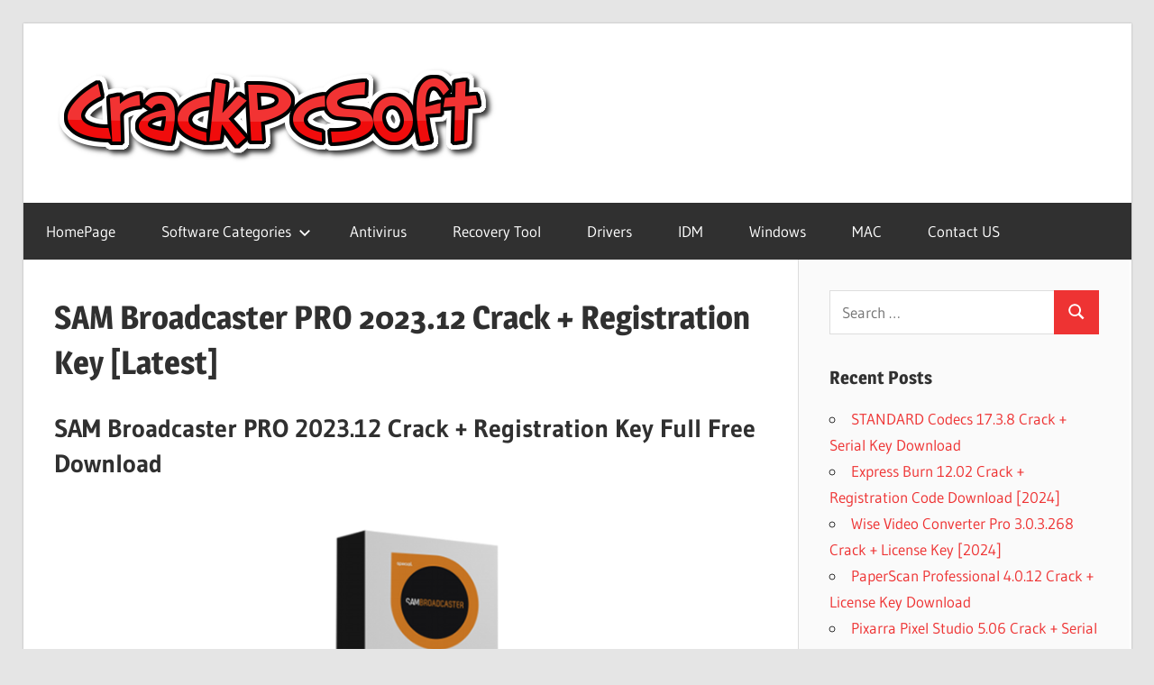

--- FILE ---
content_type: text/html
request_url: https://crackpcsoft.net/sam-broadcaster-pro-crack/
body_size: 19691
content:
<!DOCTYPE html>
<html lang="en-US">
<head>
<meta charset="UTF-8">
<meta name="viewport" content="width=device-width, initial-scale=1">
<link rel="profile" href="https://gmpg.org/xfn/11">
<link rel="pingback" href="https://crackpcsoft.net/xmlrpc.php">
<meta name='robots' content='index, follow, max-image-preview:large, max-snippet:-1, max-video-preview:-1' />
<style>img:is([sizes="auto" i], [sizes^="auto," i]) { contain-intrinsic-size: 3000px 1500px }</style>
<!-- This site is optimized with the Yoast SEO plugin v26.2 - https://yoast.com/wordpress/plugins/seo/ -->
<title>SAM Broadcaster PRO 2023.12 Crack + Registration Key [Latest]</title>
<meta name="description" content="SAM Broadcaster Pro Crack is a powerful tool to avoid the issue of internet data loss and unstable connections." />
<link rel="canonical" href="https://crackpcsoft.net/sam-broadcaster-pro-crack/" />
<meta property="og:locale" content="en_US" />
<meta property="og:type" content="article" />
<meta property="og:title" content="SAM Broadcaster PRO 2023.12 Crack + Registration Key [Latest]" />
<meta property="og:description" content="SAM Broadcaster Pro Crack is a powerful tool to avoid the issue of internet data loss and unstable connections." />
<meta property="og:url" content="https://crackpcsoft.net/sam-broadcaster-pro-crack/" />
<meta property="og:site_name" content="Crack Pc Software Free Download" />
<meta property="article:published_time" content="2023-12-13T20:09:53+00:00" />
<meta property="article:modified_time" content="2023-12-14T05:50:01+00:00" />
<meta property="og:image" content="https://crackpcsoft.net/wp-content/uploads/2018/05/SAM-Broadcaster-PRO-Full.png" />
<meta property="og:image:width" content="280" />
<meta property="og:image:height" content="304" />
<meta property="og:image:type" content="image/png" />
<meta name="author" content="abihaadmin" />
<meta name="twitter:card" content="summary_large_image" />
<meta name="twitter:label1" content="Written by" />
<meta name="twitter:data1" content="abihaadmin" />
<meta name="twitter:label2" content="Est. reading time" />
<meta name="twitter:data2" content="8 minutes" />
<script type="application/ld+json" class="yoast-schema-graph">{"@context":"https://schema.org","@graph":[{"@type":"Article","@id":"https://crackpcsoft.net/sam-broadcaster-pro-crack/#article","isPartOf":{"@id":"https://crackpcsoft.net/sam-broadcaster-pro-crack/"},"author":{"name":"abihaadmin","@id":"https://crackpcsoft.net/#/schema/person/5d520803b4596a91f813952058e1ddc6"},"headline":"SAM Broadcaster PRO 2023.12 Crack + Registration Key [Latest]","datePublished":"2023-12-13T20:09:53+00:00","dateModified":"2023-12-14T05:50:01+00:00","mainEntityOfPage":{"@id":"https://crackpcsoft.net/sam-broadcaster-pro-crack/"},"wordCount":1520,"commentCount":0,"publisher":{"@id":"https://crackpcsoft.net/#organization"},"image":{"@id":"https://crackpcsoft.net/sam-broadcaster-pro-crack/#primaryimage"},"thumbnailUrl":"https://i0.wp.com/crackpcsoft.net/wp-content/uploads/2018/05/SAM-Broadcaster-PRO-Full.png?fit=280%2C304&ssl=1","keywords":["SAM Broadcaster Full Version Crack","SAM Broadcaster Pro 2017 Crack","SAM Broadcaster Pro 2018 Crack","SAM Broadcaster Pro Activation Key","SAM Broadcaster Pro Crack","SAM Broadcaster Pro Download","SAM Broadcaster Pro for Mac","SAM Broadcaster Pro Full","SAM Broadcaster Pro Key","SAM Broadcaster Pro Keygen","SAM Broadcaster Pro License Key","SAM Broadcaster Pro Registration Key","SAM Broadcaster Pro Registration Key Generator","SAM Broadcaster Pro Serial Key","SAM Broadcaster Pro Serial Number","SAM Broadcaster Windows 10"],"articleSection":["Multimedia"],"inLanguage":"en-US","potentialAction":[{"@type":"CommentAction","name":"Comment","target":["https://crackpcsoft.net/sam-broadcaster-pro-crack/#respond"]}]},{"@type":"WebPage","@id":"https://crackpcsoft.net/sam-broadcaster-pro-crack/","url":"https://crackpcsoft.net/sam-broadcaster-pro-crack/","name":"SAM Broadcaster PRO 2023.12 Crack + Registration Key [Latest]","isPartOf":{"@id":"https://crackpcsoft.net/#website"},"primaryImageOfPage":{"@id":"https://crackpcsoft.net/sam-broadcaster-pro-crack/#primaryimage"},"image":{"@id":"https://crackpcsoft.net/sam-broadcaster-pro-crack/#primaryimage"},"thumbnailUrl":"https://i0.wp.com/crackpcsoft.net/wp-content/uploads/2018/05/SAM-Broadcaster-PRO-Full.png?fit=280%2C304&ssl=1","datePublished":"2023-12-13T20:09:53+00:00","dateModified":"2023-12-14T05:50:01+00:00","description":"SAM Broadcaster Pro Crack is a powerful tool to avoid the issue of internet data loss and unstable connections.","breadcrumb":{"@id":"https://crackpcsoft.net/sam-broadcaster-pro-crack/#breadcrumb"},"inLanguage":"en-US","potentialAction":[{"@type":"ReadAction","target":["https://crackpcsoft.net/sam-broadcaster-pro-crack/"]}]},{"@type":"ImageObject","inLanguage":"en-US","@id":"https://crackpcsoft.net/sam-broadcaster-pro-crack/#primaryimage","url":"https://i0.wp.com/crackpcsoft.net/wp-content/uploads/2018/05/SAM-Broadcaster-PRO-Full.png?fit=280%2C304&ssl=1","contentUrl":"https://i0.wp.com/crackpcsoft.net/wp-content/uploads/2018/05/SAM-Broadcaster-PRO-Full.png?fit=280%2C304&ssl=1","width":280,"height":304,"caption":"SAM Broadcaster PRO Full"},{"@type":"BreadcrumbList","@id":"https://crackpcsoft.net/sam-broadcaster-pro-crack/#breadcrumb","itemListElement":[{"@type":"ListItem","position":1,"name":"Home","item":"https://crackpcsoft.net/"},{"@type":"ListItem","position":2,"name":"SAM Broadcaster PRO 2023.12 Crack + Registration Key [Latest]"}]},{"@type":"WebSite","@id":"https://crackpcsoft.net/#website","url":"https://crackpcsoft.net/","name":"Crack Pc Software Free Download","description":"Full Version Crack Patch Pc Software With Keygen Keys Free Download","publisher":{"@id":"https://crackpcsoft.net/#organization"},"potentialAction":[{"@type":"SearchAction","target":{"@type":"EntryPoint","urlTemplate":"https://crackpcsoft.net/?s={search_term_string}"},"query-input":{"@type":"PropertyValueSpecification","valueRequired":true,"valueName":"search_term_string"}}],"inLanguage":"en-US"},{"@type":"Organization","@id":"https://crackpcsoft.net/#organization","name":"Crack Pc Software Free Download","url":"https://crackpcsoft.net/","logo":{"@type":"ImageObject","inLanguage":"en-US","@id":"https://crackpcsoft.net/#/schema/logo/image/","url":"https://i0.wp.com/crackpcsoft.net/wp-content/uploads/2018/03/logo.png?fit=492%2C123&ssl=1","contentUrl":"https://i0.wp.com/crackpcsoft.net/wp-content/uploads/2018/03/logo.png?fit=492%2C123&ssl=1","width":492,"height":123,"caption":"Crack Pc Software Free Download"},"image":{"@id":"https://crackpcsoft.net/#/schema/logo/image/"}},{"@type":"Person","@id":"https://crackpcsoft.net/#/schema/person/5d520803b4596a91f813952058e1ddc6","name":"abihaadmin","image":{"@type":"ImageObject","inLanguage":"en-US","@id":"https://crackpcsoft.net/#/schema/person/image/","url":"https://secure.gravatar.com/avatar/5ba311ed67db5c13cc75b99fdd0e2ed8851bed602119f844315d4eba87ad2315?s=96&d=mm&r=g","contentUrl":"https://secure.gravatar.com/avatar/5ba311ed67db5c13cc75b99fdd0e2ed8851bed602119f844315d4eba87ad2315?s=96&d=mm&r=g","caption":"abihaadmin"}}]}</script>
<!-- / Yoast SEO plugin. -->
<link rel='dns-prefetch' href='//static.addtoany.com' />
<link rel='dns-prefetch' href='//secure.gravatar.com' />
<link rel='dns-prefetch' href='//stats.wp.com' />
<link rel='dns-prefetch' href='//v0.wordpress.com' />
<link rel='dns-prefetch' href='//widgets.wp.com' />
<link rel='dns-prefetch' href='//s0.wp.com' />
<link rel='dns-prefetch' href='//0.gravatar.com' />
<link rel='dns-prefetch' href='//1.gravatar.com' />
<link rel='dns-prefetch' href='//2.gravatar.com' />
<link rel='preconnect' href='//i0.wp.com' />
<link rel='preconnect' href='//c0.wp.com' />
<link rel="alternate" type="application/rss+xml" title="Crack Pc Software Free Download &raquo; Feed" href="https://crackpcsoft.net/feed/" />
<link rel="alternate" type="application/rss+xml" title="Crack Pc Software Free Download &raquo; Comments Feed" href="https://crackpcsoft.net/comments/feed/" />
<link rel="alternate" type="application/rss+xml" title="Crack Pc Software Free Download &raquo; SAM Broadcaster PRO 2023.12 Crack + Registration Key [Latest] Comments Feed" href="https://crackpcsoft.net/sam-broadcaster-pro-crack/feed/" />
<style type="text/css" media="all">
.wpautoterms-footer{background-color:#ffffff;text-align:center;}
.wpautoterms-footer a{color:#000000;font-family:Arial, sans-serif;font-size:14px;}
.wpautoterms-footer .separator{color:#cccccc;font-family:Arial, sans-serif;font-size:14px;}</style>
<link rel='stylesheet' id='jetpack_related-posts-css' href='https://c0.wp.com/p/jetpack/15.1.1/modules/related-posts/related-posts.css' type='text/css' media='all' />
<!-- <link rel='stylesheet' id='wellington-theme-fonts-css' href='https://crackpcsoft.net/wp-content/fonts/2dfe9da473e372f05b5d1c966741b839.css?ver=20201110' type='text/css' media='all' /> -->
<link rel="stylesheet" type="text/css" href="//crackpcsoft.net/wp-content/cache/wpfc-minified/dhc7vft4/fc4uo.css" media="all"/>
<link rel='stylesheet' id='wp-block-library-css' href='https://c0.wp.com/c/6.8.3/wp-includes/css/dist/block-library/style.min.css' type='text/css' media='all' />
<style id='classic-theme-styles-inline-css' type='text/css'>
/*! This file is auto-generated */
.wp-block-button__link{color:#fff;background-color:#32373c;border-radius:9999px;box-shadow:none;text-decoration:none;padding:calc(.667em + 2px) calc(1.333em + 2px);font-size:1.125em}.wp-block-file__button{background:#32373c;color:#fff;text-decoration:none}
</style>
<link rel='stylesheet' id='mediaelement-css' href='https://c0.wp.com/c/6.8.3/wp-includes/js/mediaelement/mediaelementplayer-legacy.min.css' type='text/css' media='all' />
<link rel='stylesheet' id='wp-mediaelement-css' href='https://c0.wp.com/c/6.8.3/wp-includes/js/mediaelement/wp-mediaelement.min.css' type='text/css' media='all' />
<style id='jetpack-sharing-buttons-style-inline-css' type='text/css'>
.jetpack-sharing-buttons__services-list{display:flex;flex-direction:row;flex-wrap:wrap;gap:0;list-style-type:none;margin:5px;padding:0}.jetpack-sharing-buttons__services-list.has-small-icon-size{font-size:12px}.jetpack-sharing-buttons__services-list.has-normal-icon-size{font-size:16px}.jetpack-sharing-buttons__services-list.has-large-icon-size{font-size:24px}.jetpack-sharing-buttons__services-list.has-huge-icon-size{font-size:36px}@media print{.jetpack-sharing-buttons__services-list{display:none!important}}.editor-styles-wrapper .wp-block-jetpack-sharing-buttons{gap:0;padding-inline-start:0}ul.jetpack-sharing-buttons__services-list.has-background{padding:1.25em 2.375em}
</style>
<style id='global-styles-inline-css' type='text/css'>
:root{--wp--preset--aspect-ratio--square: 1;--wp--preset--aspect-ratio--4-3: 4/3;--wp--preset--aspect-ratio--3-4: 3/4;--wp--preset--aspect-ratio--3-2: 3/2;--wp--preset--aspect-ratio--2-3: 2/3;--wp--preset--aspect-ratio--16-9: 16/9;--wp--preset--aspect-ratio--9-16: 9/16;--wp--preset--color--black: #000000;--wp--preset--color--cyan-bluish-gray: #abb8c3;--wp--preset--color--white: #ffffff;--wp--preset--color--pale-pink: #f78da7;--wp--preset--color--vivid-red: #cf2e2e;--wp--preset--color--luminous-vivid-orange: #ff6900;--wp--preset--color--luminous-vivid-amber: #fcb900;--wp--preset--color--light-green-cyan: #7bdcb5;--wp--preset--color--vivid-green-cyan: #00d084;--wp--preset--color--pale-cyan-blue: #8ed1fc;--wp--preset--color--vivid-cyan-blue: #0693e3;--wp--preset--color--vivid-purple: #9b51e0;--wp--preset--color--primary: #ee3333;--wp--preset--color--secondary: #d51a1a;--wp--preset--color--tertiary: #bb0000;--wp--preset--color--accent: #3333ee;--wp--preset--color--highlight: #eeee33;--wp--preset--color--light-gray: #fafafa;--wp--preset--color--gray: #999999;--wp--preset--color--dark-gray: #303030;--wp--preset--gradient--vivid-cyan-blue-to-vivid-purple: linear-gradient(135deg,rgba(6,147,227,1) 0%,rgb(155,81,224) 100%);--wp--preset--gradient--light-green-cyan-to-vivid-green-cyan: linear-gradient(135deg,rgb(122,220,180) 0%,rgb(0,208,130) 100%);--wp--preset--gradient--luminous-vivid-amber-to-luminous-vivid-orange: linear-gradient(135deg,rgba(252,185,0,1) 0%,rgba(255,105,0,1) 100%);--wp--preset--gradient--luminous-vivid-orange-to-vivid-red: linear-gradient(135deg,rgba(255,105,0,1) 0%,rgb(207,46,46) 100%);--wp--preset--gradient--very-light-gray-to-cyan-bluish-gray: linear-gradient(135deg,rgb(238,238,238) 0%,rgb(169,184,195) 100%);--wp--preset--gradient--cool-to-warm-spectrum: linear-gradient(135deg,rgb(74,234,220) 0%,rgb(151,120,209) 20%,rgb(207,42,186) 40%,rgb(238,44,130) 60%,rgb(251,105,98) 80%,rgb(254,248,76) 100%);--wp--preset--gradient--blush-light-purple: linear-gradient(135deg,rgb(255,206,236) 0%,rgb(152,150,240) 100%);--wp--preset--gradient--blush-bordeaux: linear-gradient(135deg,rgb(254,205,165) 0%,rgb(254,45,45) 50%,rgb(107,0,62) 100%);--wp--preset--gradient--luminous-dusk: linear-gradient(135deg,rgb(255,203,112) 0%,rgb(199,81,192) 50%,rgb(65,88,208) 100%);--wp--preset--gradient--pale-ocean: linear-gradient(135deg,rgb(255,245,203) 0%,rgb(182,227,212) 50%,rgb(51,167,181) 100%);--wp--preset--gradient--electric-grass: linear-gradient(135deg,rgb(202,248,128) 0%,rgb(113,206,126) 100%);--wp--preset--gradient--midnight: linear-gradient(135deg,rgb(2,3,129) 0%,rgb(40,116,252) 100%);--wp--preset--font-size--small: 13px;--wp--preset--font-size--medium: 20px;--wp--preset--font-size--large: 36px;--wp--preset--font-size--x-large: 42px;--wp--preset--spacing--20: 0.44rem;--wp--preset--spacing--30: 0.67rem;--wp--preset--spacing--40: 1rem;--wp--preset--spacing--50: 1.5rem;--wp--preset--spacing--60: 2.25rem;--wp--preset--spacing--70: 3.38rem;--wp--preset--spacing--80: 5.06rem;--wp--preset--shadow--natural: 6px 6px 9px rgba(0, 0, 0, 0.2);--wp--preset--shadow--deep: 12px 12px 50px rgba(0, 0, 0, 0.4);--wp--preset--shadow--sharp: 6px 6px 0px rgba(0, 0, 0, 0.2);--wp--preset--shadow--outlined: 6px 6px 0px -3px rgba(255, 255, 255, 1), 6px 6px rgba(0, 0, 0, 1);--wp--preset--shadow--crisp: 6px 6px 0px rgba(0, 0, 0, 1);}:where(.is-layout-flex){gap: 0.5em;}:where(.is-layout-grid){gap: 0.5em;}body .is-layout-flex{display: flex;}.is-layout-flex{flex-wrap: wrap;align-items: center;}.is-layout-flex > :is(*, div){margin: 0;}body .is-layout-grid{display: grid;}.is-layout-grid > :is(*, div){margin: 0;}:where(.wp-block-columns.is-layout-flex){gap: 2em;}:where(.wp-block-columns.is-layout-grid){gap: 2em;}:where(.wp-block-post-template.is-layout-flex){gap: 1.25em;}:where(.wp-block-post-template.is-layout-grid){gap: 1.25em;}.has-black-color{color: var(--wp--preset--color--black) !important;}.has-cyan-bluish-gray-color{color: var(--wp--preset--color--cyan-bluish-gray) !important;}.has-white-color{color: var(--wp--preset--color--white) !important;}.has-pale-pink-color{color: var(--wp--preset--color--pale-pink) !important;}.has-vivid-red-color{color: var(--wp--preset--color--vivid-red) !important;}.has-luminous-vivid-orange-color{color: var(--wp--preset--color--luminous-vivid-orange) !important;}.has-luminous-vivid-amber-color{color: var(--wp--preset--color--luminous-vivid-amber) !important;}.has-light-green-cyan-color{color: var(--wp--preset--color--light-green-cyan) !important;}.has-vivid-green-cyan-color{color: var(--wp--preset--color--vivid-green-cyan) !important;}.has-pale-cyan-blue-color{color: var(--wp--preset--color--pale-cyan-blue) !important;}.has-vivid-cyan-blue-color{color: var(--wp--preset--color--vivid-cyan-blue) !important;}.has-vivid-purple-color{color: var(--wp--preset--color--vivid-purple) !important;}.has-black-background-color{background-color: var(--wp--preset--color--black) !important;}.has-cyan-bluish-gray-background-color{background-color: var(--wp--preset--color--cyan-bluish-gray) !important;}.has-white-background-color{background-color: var(--wp--preset--color--white) !important;}.has-pale-pink-background-color{background-color: var(--wp--preset--color--pale-pink) !important;}.has-vivid-red-background-color{background-color: var(--wp--preset--color--vivid-red) !important;}.has-luminous-vivid-orange-background-color{background-color: var(--wp--preset--color--luminous-vivid-orange) !important;}.has-luminous-vivid-amber-background-color{background-color: var(--wp--preset--color--luminous-vivid-amber) !important;}.has-light-green-cyan-background-color{background-color: var(--wp--preset--color--light-green-cyan) !important;}.has-vivid-green-cyan-background-color{background-color: var(--wp--preset--color--vivid-green-cyan) !important;}.has-pale-cyan-blue-background-color{background-color: var(--wp--preset--color--pale-cyan-blue) !important;}.has-vivid-cyan-blue-background-color{background-color: var(--wp--preset--color--vivid-cyan-blue) !important;}.has-vivid-purple-background-color{background-color: var(--wp--preset--color--vivid-purple) !important;}.has-black-border-color{border-color: var(--wp--preset--color--black) !important;}.has-cyan-bluish-gray-border-color{border-color: var(--wp--preset--color--cyan-bluish-gray) !important;}.has-white-border-color{border-color: var(--wp--preset--color--white) !important;}.has-pale-pink-border-color{border-color: var(--wp--preset--color--pale-pink) !important;}.has-vivid-red-border-color{border-color: var(--wp--preset--color--vivid-red) !important;}.has-luminous-vivid-orange-border-color{border-color: var(--wp--preset--color--luminous-vivid-orange) !important;}.has-luminous-vivid-amber-border-color{border-color: var(--wp--preset--color--luminous-vivid-amber) !important;}.has-light-green-cyan-border-color{border-color: var(--wp--preset--color--light-green-cyan) !important;}.has-vivid-green-cyan-border-color{border-color: var(--wp--preset--color--vivid-green-cyan) !important;}.has-pale-cyan-blue-border-color{border-color: var(--wp--preset--color--pale-cyan-blue) !important;}.has-vivid-cyan-blue-border-color{border-color: var(--wp--preset--color--vivid-cyan-blue) !important;}.has-vivid-purple-border-color{border-color: var(--wp--preset--color--vivid-purple) !important;}.has-vivid-cyan-blue-to-vivid-purple-gradient-background{background: var(--wp--preset--gradient--vivid-cyan-blue-to-vivid-purple) !important;}.has-light-green-cyan-to-vivid-green-cyan-gradient-background{background: var(--wp--preset--gradient--light-green-cyan-to-vivid-green-cyan) !important;}.has-luminous-vivid-amber-to-luminous-vivid-orange-gradient-background{background: var(--wp--preset--gradient--luminous-vivid-amber-to-luminous-vivid-orange) !important;}.has-luminous-vivid-orange-to-vivid-red-gradient-background{background: var(--wp--preset--gradient--luminous-vivid-orange-to-vivid-red) !important;}.has-very-light-gray-to-cyan-bluish-gray-gradient-background{background: var(--wp--preset--gradient--very-light-gray-to-cyan-bluish-gray) !important;}.has-cool-to-warm-spectrum-gradient-background{background: var(--wp--preset--gradient--cool-to-warm-spectrum) !important;}.has-blush-light-purple-gradient-background{background: var(--wp--preset--gradient--blush-light-purple) !important;}.has-blush-bordeaux-gradient-background{background: var(--wp--preset--gradient--blush-bordeaux) !important;}.has-luminous-dusk-gradient-background{background: var(--wp--preset--gradient--luminous-dusk) !important;}.has-pale-ocean-gradient-background{background: var(--wp--preset--gradient--pale-ocean) !important;}.has-electric-grass-gradient-background{background: var(--wp--preset--gradient--electric-grass) !important;}.has-midnight-gradient-background{background: var(--wp--preset--gradient--midnight) !important;}.has-small-font-size{font-size: var(--wp--preset--font-size--small) !important;}.has-medium-font-size{font-size: var(--wp--preset--font-size--medium) !important;}.has-large-font-size{font-size: var(--wp--preset--font-size--large) !important;}.has-x-large-font-size{font-size: var(--wp--preset--font-size--x-large) !important;}
:where(.wp-block-post-template.is-layout-flex){gap: 1.25em;}:where(.wp-block-post-template.is-layout-grid){gap: 1.25em;}
:where(.wp-block-columns.is-layout-flex){gap: 2em;}:where(.wp-block-columns.is-layout-grid){gap: 2em;}
:root :where(.wp-block-pullquote){font-size: 1.5em;line-height: 1.6;}
</style>
<!-- <link rel='stylesheet' id='wpautoterms_css-css' href='https://crackpcsoft.net/wp-content/plugins/auto-terms-of-service-and-privacy-policy/css/wpautoterms.css?ver=6.8.3' type='text/css' media='all' /> -->
<!-- <link rel='stylesheet' id='contact-form-7-css' href='https://crackpcsoft.net/wp-content/plugins/contact-form-7/includes/css/styles.css?ver=6.1.2' type='text/css' media='all' /> -->
<!-- <link rel='stylesheet' id='wellington-stylesheet-css' href='https://crackpcsoft.net/wp-content/themes/wellington/style.css?ver=2.2.0' type='text/css' media='all' /> -->
<link rel="stylesheet" type="text/css" href="//crackpcsoft.net/wp-content/cache/wpfc-minified/quubokx2/fc4uo.css" media="all"/>
<style id='wellington-stylesheet-inline-css' type='text/css'>
.site-title, .site-description, .type-post .entry-footer .entry-tags { position: absolute; clip: rect(1px, 1px, 1px, 1px); width: 1px; height: 1px; overflow: hidden; }
</style>
<!-- <link rel='stylesheet' id='wellington-safari-flexbox-fixes-css' href='https://crackpcsoft.net/wp-content/themes/wellington/assets/css/safari-flexbox-fixes.css?ver=20200420' type='text/css' media='all' /> -->
<link rel="stylesheet" type="text/css" href="//crackpcsoft.net/wp-content/cache/wpfc-minified/11o4sjkt/fc4uo.css" media="all"/>
<link rel='stylesheet' id='jetpack_likes-css' href='https://c0.wp.com/p/jetpack/15.1.1/modules/likes/style.css' type='text/css' media='all' />
<!-- <link rel='stylesheet' id='addtoany-css' href='https://crackpcsoft.net/wp-content/plugins/add-to-any/addtoany.min.css?ver=1.16' type='text/css' media='all' /> -->
<link rel="stylesheet" type="text/css" href="//crackpcsoft.net/wp-content/cache/wpfc-minified/mknun0od/fc4uo.css" media="all"/>
<link rel='stylesheet' id='sharedaddy-css' href='https://c0.wp.com/p/jetpack/15.1.1/modules/sharedaddy/sharing.css' type='text/css' media='all' />
<link rel='stylesheet' id='social-logos-css' href='https://c0.wp.com/p/jetpack/15.1.1/_inc/social-logos/social-logos.min.css' type='text/css' media='all' />
<script type="text/javascript" id="jetpack_related-posts-js-extra">
/* <![CDATA[ */
var related_posts_js_options = {"post_heading":"h4"};
/* ]]> */
</script>
<script type="text/javascript" src="https://c0.wp.com/p/jetpack/15.1.1/_inc/build/related-posts/related-posts.min.js" id="jetpack_related-posts-js"></script>
<script type="text/javascript" src="https://c0.wp.com/c/6.8.3/wp-includes/js/jquery/jquery.min.js" id="jquery-core-js"></script>
<script type="text/javascript" src="https://c0.wp.com/c/6.8.3/wp-includes/js/jquery/jquery-migrate.min.js" id="jquery-migrate-js"></script>
<script type="text/javascript" src="https://c0.wp.com/c/6.8.3/wp-includes/js/dist/dom-ready.min.js" id="wp-dom-ready-js"></script>
<script src='//crackpcsoft.net/wp-content/cache/wpfc-minified/79vxf1qs/fc4up.js' type="text/javascript"></script>
<!-- <script type="text/javascript" src="https://crackpcsoft.net/wp-content/plugins/auto-terms-of-service-and-privacy-policy/js/base.js?ver=3.0.4" id="wpautoterms_base-js"></script> -->
<script type="text/javascript" id="addtoany-core-js-before">
/* <![CDATA[ */
window.a2a_config=window.a2a_config||{};a2a_config.callbacks=[];a2a_config.overlays=[];a2a_config.templates={};
/* ]]> */
</script>
<script type="text/javascript" defer src="https://static.addtoany.com/menu/page.js" id="addtoany-core-js"></script>
<script src='//crackpcsoft.net/wp-content/cache/wpfc-minified/dr8wpuen/fc4up.js' type="text/javascript"></script>
<!-- <script type="text/javascript" defer src="https://crackpcsoft.net/wp-content/plugins/add-to-any/addtoany.min.js?ver=1.1" id="addtoany-jquery-js"></script> -->
<!--[if lt IE 9]>
<script type="text/javascript" src="https://crackpcsoft.net/wp-content/themes/wellington/assets/js/html5shiv.min.js?ver=3.7.3" id="html5shiv-js"></script>
<![endif]-->
<script src='//crackpcsoft.net/wp-content/cache/wpfc-minified/qle4z4hb/fc4up.js' type="text/javascript"></script>
<!-- <script type="text/javascript" src="https://crackpcsoft.net/wp-content/themes/wellington/assets/js/svgxuse.min.js?ver=1.2.6" id="svgxuse-js"></script> -->
<link rel="https://api.w.org/" href="https://crackpcsoft.net/wp-json/" /><link rel="alternate" title="JSON" type="application/json" href="https://crackpcsoft.net/wp-json/wp/v2/posts/522" /><link rel="EditURI" type="application/rsd+xml" title="RSD" href="https://crackpcsoft.net/xmlrpc.php?rsd" />
<meta name="generator" content="WordPress 6.8.3" />
<link rel='shortlink' href='https://wp.me/p9IdKU-8q' />
<link rel="alternate" title="oEmbed (JSON)" type="application/json+oembed" href="https://crackpcsoft.net/wp-json/oembed/1.0/embed?url=https%3A%2F%2Fcrackpcsoft.net%2Fsam-broadcaster-pro-crack%2F" />
<link rel="alternate" title="oEmbed (XML)" type="text/xml+oembed" href="https://crackpcsoft.net/wp-json/oembed/1.0/embed?url=https%3A%2F%2Fcrackpcsoft.net%2Fsam-broadcaster-pro-crack%2F&#038;format=xml" />
<script type="text/javascript">var ajaxurl = "https://crackpcsoft.net/wp-admin/admin-ajax.php";</script>	<style>img#wpstats{display:none}</style>
</head>
<body class="wp-singular post-template-default single single-post postid-522 single-format-standard wp-custom-logo wp-embed-responsive wp-theme-wellington post-layout-one-column date-hidden author-hidden">
<div id="header-top" class="header-bar-wrap"></div>
<div id="page" class="hfeed site">
<a class="skip-link screen-reader-text" href="#content">Skip to content</a>
<header id="masthead" class="site-header clearfix" role="banner">
<div class="header-main container clearfix">
<div id="logo" class="site-branding clearfix">
<a href="https://crackpcsoft.net/" class="custom-logo-link" rel="home"><img width="492" height="123" src="https://i0.wp.com/crackpcsoft.net/wp-content/uploads/2018/03/logo.png?fit=492%2C123&amp;ssl=1" class="custom-logo" alt="logo" decoding="async" fetchpriority="high" srcset="https://i0.wp.com/crackpcsoft.net/wp-content/uploads/2018/03/logo.png?w=492&amp;ssl=1 492w, https://i0.wp.com/crackpcsoft.net/wp-content/uploads/2018/03/logo.png?resize=300%2C75&amp;ssl=1 300w" sizes="(max-width: 492px) 100vw, 492px" data-attachment-id="35" data-permalink="https://crackpcsoft.net/logo/" data-orig-file="https://i0.wp.com/crackpcsoft.net/wp-content/uploads/2018/03/logo.png?fit=492%2C123&amp;ssl=1" data-orig-size="492,123" data-comments-opened="1" data-image-meta="{&quot;aperture&quot;:&quot;0&quot;,&quot;credit&quot;:&quot;&quot;,&quot;camera&quot;:&quot;&quot;,&quot;caption&quot;:&quot;&quot;,&quot;created_timestamp&quot;:&quot;0&quot;,&quot;copyright&quot;:&quot;&quot;,&quot;focal_length&quot;:&quot;0&quot;,&quot;iso&quot;:&quot;0&quot;,&quot;shutter_speed&quot;:&quot;0&quot;,&quot;title&quot;:&quot;&quot;,&quot;orientation&quot;:&quot;0&quot;}" data-image-title="logo" data-image-description="" data-image-caption="" data-medium-file="https://i0.wp.com/crackpcsoft.net/wp-content/uploads/2018/03/logo.png?fit=300%2C75&amp;ssl=1" data-large-file="https://i0.wp.com/crackpcsoft.net/wp-content/uploads/2018/03/logo.png?fit=492%2C123&amp;ssl=1" /></a>					
<p class="site-title"><a href="https://crackpcsoft.net/" rel="home">Crack Pc Software Free Download</a></p>
<p class="site-description">Full Version Crack Patch Pc Software With Keygen Keys Free Download</p>
</div><!-- .site-branding -->
<div class="header-widgets clearfix">
</div><!-- .header-widgets -->
</div><!-- .header-main -->
<div id="main-navigation-wrap" class="primary-navigation-wrap">
<button class="primary-menu-toggle menu-toggle" aria-controls="primary-menu" aria-expanded="false" >
<svg class="icon icon-menu" aria-hidden="true" role="img"> <use xlink:href="https://crackpcsoft.net/wp-content/themes/wellington/assets/icons/genericons-neue.svg#menu"></use> </svg><svg class="icon icon-close" aria-hidden="true" role="img"> <use xlink:href="https://crackpcsoft.net/wp-content/themes/wellington/assets/icons/genericons-neue.svg#close"></use> </svg>			<span class="menu-toggle-text">Navigation</span>
</button>
<div class="primary-navigation">
<nav id="site-navigation" class="main-navigation" role="navigation"  aria-label="Primary Menu">
<ul id="primary-menu" class="menu"><li id="menu-item-12" class="menu-item menu-item-type-custom menu-item-object-custom menu-item-home menu-item-12"><a href="https://crackpcsoft.net/">HomePage</a></li>
<li id="menu-item-13" class="menu-item menu-item-type-custom menu-item-object-custom menu-item-has-children menu-item-13"><a>Software Categories<svg class="icon icon-expand" aria-hidden="true" role="img"> <use xlink:href="https://crackpcsoft.net/wp-content/themes/wellington/assets/icons/genericons-neue.svg#expand"></use> </svg></a>
<ul class="sub-menu">
<li id="menu-item-14" class="menu-item menu-item-type-taxonomy menu-item-object-category menu-item-14"><a href="https://crackpcsoft.net/category/activator/">Activator</a></li>
<li id="menu-item-16" class="menu-item menu-item-type-taxonomy menu-item-object-category menu-item-16"><a href="https://crackpcsoft.net/category/converter/">Converter</a></li>
<li id="menu-item-18" class="menu-item menu-item-type-taxonomy menu-item-object-category menu-item-18"><a href="https://crackpcsoft.net/category/editor/">Editor</a></li>
<li id="menu-item-19" class="menu-item menu-item-type-taxonomy menu-item-object-category menu-item-19"><a href="https://crackpcsoft.net/category/graphics/">Graphics</a></li>
<li id="menu-item-20" class="menu-item menu-item-type-taxonomy menu-item-object-category menu-item-20"><a href="https://crackpcsoft.net/category/hacking-tool/">Hacking Tool</a></li>
<li id="menu-item-23" class="menu-item menu-item-type-taxonomy menu-item-object-category current-post-ancestor current-menu-parent current-post-parent menu-item-23"><a href="https://crackpcsoft.net/category/multimedia/">Multimedia</a></li>
<li id="menu-item-24" class="menu-item menu-item-type-taxonomy menu-item-object-category menu-item-24"><a href="https://crackpcsoft.net/category/pc-optimization/">Pc Optimization</a></li>
<li id="menu-item-25" class="menu-item menu-item-type-taxonomy menu-item-object-category menu-item-25"><a href="https://crackpcsoft.net/category/recorder/">Recorder</a></li>
<li id="menu-item-27" class="menu-item menu-item-type-taxonomy menu-item-object-category menu-item-27"><a href="https://crackpcsoft.net/category/security/">Security</a></li>
</ul>
</li>
<li id="menu-item-15" class="menu-item menu-item-type-taxonomy menu-item-object-category menu-item-15"><a href="https://crackpcsoft.net/category/antivirus/">Antivirus</a></li>
<li id="menu-item-26" class="menu-item menu-item-type-taxonomy menu-item-object-category menu-item-26"><a href="https://crackpcsoft.net/category/recovery-tool/">Recovery Tool</a></li>
<li id="menu-item-17" class="menu-item menu-item-type-taxonomy menu-item-object-category menu-item-17"><a href="https://crackpcsoft.net/category/drivers/">Drivers</a></li>
<li id="menu-item-21" class="menu-item menu-item-type-taxonomy menu-item-object-category menu-item-21"><a href="https://crackpcsoft.net/category/idm/">IDM</a></li>
<li id="menu-item-28" class="menu-item menu-item-type-taxonomy menu-item-object-category menu-item-28"><a href="https://crackpcsoft.net/category/windows/">Windows</a></li>
<li id="menu-item-22" class="menu-item menu-item-type-taxonomy menu-item-object-category menu-item-22"><a href="https://crackpcsoft.net/category/mac/">MAC</a></li>
<li id="menu-item-30" class="menu-item menu-item-type-post_type menu-item-object-page menu-item-30"><a href="https://crackpcsoft.net/contact-us/">Contact US</a></li>
</ul>			</nav><!-- #site-navigation -->
</div><!-- .primary-navigation -->
</div>
</header><!-- #masthead -->
<div id="content" class="site-content container clearfix">
<section id="primary" class="content-single content-area">
<main id="main" class="site-main" role="main">
<article id="post-522" class="post-522 post type-post status-publish format-standard has-post-thumbnail hentry category-multimedia tag-sam-broadcaster-full-version-crack tag-sam-broadcaster-pro-2017-crack tag-sam-broadcaster-pro-2018-crack tag-sam-broadcaster-pro-activation-key tag-sam-broadcaster-pro-crack tag-sam-broadcaster-pro-download tag-sam-broadcaster-pro-for-mac tag-sam-broadcaster-pro-full tag-sam-broadcaster-pro-key tag-sam-broadcaster-pro-keygen tag-sam-broadcaster-pro-license-key tag-sam-broadcaster-pro-registration-key tag-sam-broadcaster-pro-registration-key-generator tag-sam-broadcaster-pro-serial-key tag-sam-broadcaster-pro-serial-number tag-sam-broadcaster-windows-10">
<header class="entry-header">
<div class="entry-meta"><span class="meta-date"><a href="https://crackpcsoft.net/sam-broadcaster-pro-crack/" title="1:09 am" rel="bookmark"><time class="entry-date published updated" datetime="2023-12-14T01:09:53+05:00">December 14, 2023</time></a></span><span class="meta-author"> <span class="author vcard"><a class="url fn n" href="https://crackpcsoft.net/author/abihaadmin/" title="View all posts by abihaadmin" rel="author">abihaadmin</a></span></span></div>
<h1 class="entry-title">SAM Broadcaster PRO 2023.12 Crack + Registration Key [Latest]</h1>
</header><!-- .entry-header -->
<div class="entry-content clearfix">
<h2>SAM Broadcaster PRO 2023.12 Crack + Registration Key Full Free Download</h2>
<p><img data-recalc-dims="1" decoding="async" data-attachment-id="526" data-permalink="https://crackpcsoft.net/sam-broadcaster-pro-crack/sam-broadcaster-pro-full/" data-orig-file="https://i0.wp.com/crackpcsoft.net/wp-content/uploads/2018/05/SAM-Broadcaster-PRO-Full.png?fit=280%2C304&amp;ssl=1" data-orig-size="280,304" data-comments-opened="1" data-image-meta="{&quot;aperture&quot;:&quot;0&quot;,&quot;credit&quot;:&quot;&quot;,&quot;camera&quot;:&quot;&quot;,&quot;caption&quot;:&quot;&quot;,&quot;created_timestamp&quot;:&quot;0&quot;,&quot;copyright&quot;:&quot;&quot;,&quot;focal_length&quot;:&quot;0&quot;,&quot;iso&quot;:&quot;0&quot;,&quot;shutter_speed&quot;:&quot;0&quot;,&quot;title&quot;:&quot;&quot;,&quot;orientation&quot;:&quot;0&quot;}" data-image-title="SAM Broadcaster PRO Full" data-image-description="&lt;p&gt;SAM Broadcaster PRO 2018.3 Crack Full + Registration Key&lt;/p&gt;
" data-image-caption="" data-medium-file="https://i0.wp.com/crackpcsoft.net/wp-content/uploads/2018/05/SAM-Broadcaster-PRO-Full.png?fit=276%2C300&amp;ssl=1" data-large-file="https://i0.wp.com/crackpcsoft.net/wp-content/uploads/2018/05/SAM-Broadcaster-PRO-Full.png?fit=280%2C304&amp;ssl=1" class="aligncenter wp-image-526" src="https://i0.wp.com/crackpcsoft.net/wp-content/uploads/2018/05/SAM-Broadcaster-PRO-Full.png?resize=250%2C271&#038;ssl=1" alt="SAM Broadcaster PRO Crack" width="250" height="271" srcset="https://i0.wp.com/crackpcsoft.net/wp-content/uploads/2018/05/SAM-Broadcaster-PRO-Full.png?resize=276%2C300&amp;ssl=1 276w, https://i0.wp.com/crackpcsoft.net/wp-content/uploads/2018/05/SAM-Broadcaster-PRO-Full.png?w=280&amp;ssl=1 280w" sizes="(max-width: 250px) 100vw, 250px" /></p>
<p><strong><a href="https://crackpcsoft.net/sam-broadcaster-pro-crack/">SAM Broadcaster PRO Crack</a></strong> is the best DJ Tools works for audio streaming. It works on the internet to combine all stations and offers world-class sound to listeners. Hence, you hear too many sounds and get free radio automation with its help. First of all, keep in mind that SAM Broadcaster PRO Patch gives priority to the sound in crossfading with a nice quality. Beat matching is popular work in mixing volume and composes 5 band compressors.</p>
<p>This software SAM Broadcaster PRO Crack has a limiter with smart and large media files to sort and easily manage. Moreover, the SAM Broadcaster PRO Registration Key enables you to render messages through the microphone, adjusting the volume or equalizing its configuration. From the ‘Sound FX’ panel, you can insert various sound effects, for instance, ‘Snore’, ‘Applause’, ‘School Bell’, ‘Eagle’, ‘Boing’, and many more. Other components include an ‘Event Scheduler’, an ‘FM Transmitter’, and a ‘Request’ function.</p>
<p>Due to its good features, it’s really good for everything. The SAM Broadcaster PRO Crack layout is configurable so that it can be set up to fit your style and needs. Have only the windows that you need active. You also have 3 working areas so that you do not need to cram all the windows into one working area. Now featuring dual screen support for those with multiple monitors. It can be a great feature or support. If you are looking for such a product, this is a good opportunity to use it.</p>
<p>SAM Broadcaster Pro offers various solutions to keep you focused, manage your radio, and streamline your web information while multitasking. Spread the word and enter details about romantic relationships exactly as shown on Mast Flow radio channels. The system has the power to adapt, adjust, and participate after finding out the result and then build a system with such detailed internal features. SAM Broadcaster Download is a great user support software for Internet radio broadcasting.</p>
<p>SAM Broadcaster Pro can help you unlock the enormous potential of radio data transmission. It&#8217;s about ease of entry because it&#8217;s good for programming. This version is installed for all versions of Windows. Extensive programs from the Audio Encoder Division, part of the Audio Media System series and intuitive. This program provides a reliable way to earn money and have fun. It gives you the clearest system to quickly adjust the huge tunes in your cute library with some social problems.</p>
<p>Recorded US broadcaster Vital introduced a comfortable sound processor chip to make your train station sound. SAM Broadcaster Pro full Interpret with crack is the leading and fastest activity for streaming media content to your web radio station. The incredible center of a diverse group still suffocates the tracks. You will see an unprecedented episode. The amazing Gap is likely to ensure that there is never a stop between reliable tunes and music gear.</p>
<p>You will find many good continuous limits that will encourage the business to improve radio missions in the next build. Stack single lines or entire web lists With this extension, you can add bright and clean tracks to your playlist screen. USA pro crack streamer is one of the huge achievements and resources, including paid achievements, it is considered a form of privacy and a great thing for those who find the program.</p>
<p>It is the world&#8217;s most trusted and recognized device that opens voice radio channels on a computer. It is a virtual internet radio channel software for a general-purpose terminal with good performance. The prolific software has a very valuable range and continues to play on regional radio channels. It is an online software that provides internet rewards. It is very easy to find and control any radio channel with a very high listening level. A computer has access to 20 billion radio terminals.</p>
<p style="text-align: center;"><img data-recalc-dims="1" decoding="async" data-attachment-id="525" data-permalink="https://crackpcsoft.net/sam-broadcaster-pro-crack/sam-broadcaster-pro-crack-2/" data-orig-file="https://i0.wp.com/crackpcsoft.net/wp-content/uploads/2018/05/SAM-Broadcaster-PRO-Crack.png?fit=600%2C421&amp;ssl=1" data-orig-size="600,421" data-comments-opened="1" data-image-meta="{&quot;aperture&quot;:&quot;0&quot;,&quot;credit&quot;:&quot;&quot;,&quot;camera&quot;:&quot;&quot;,&quot;caption&quot;:&quot;&quot;,&quot;created_timestamp&quot;:&quot;0&quot;,&quot;copyright&quot;:&quot;&quot;,&quot;focal_length&quot;:&quot;0&quot;,&quot;iso&quot;:&quot;0&quot;,&quot;shutter_speed&quot;:&quot;0&quot;,&quot;title&quot;:&quot;&quot;,&quot;orientation&quot;:&quot;0&quot;}" data-image-title="SAM Broadcaster PRO Crack" data-image-description="&lt;p&gt;SAM Broadcaster PRO 2018.3 Crack Full + Registration Key&lt;/p&gt;
" data-image-caption="" data-medium-file="https://i0.wp.com/crackpcsoft.net/wp-content/uploads/2018/05/SAM-Broadcaster-PRO-Crack.png?fit=300%2C211&amp;ssl=1" data-large-file="https://i0.wp.com/crackpcsoft.net/wp-content/uploads/2018/05/SAM-Broadcaster-PRO-Crack.png?fit=600%2C421&amp;ssl=1" class="aligncenter wp-image-525" src="https://i0.wp.com/crackpcsoft.net/wp-content/uploads/2018/05/SAM-Broadcaster-PRO-Crack.png?resize=550%2C386&#038;ssl=1" alt="SAM Broadcaster PRO Keygen" width="550" height="386" srcset="https://i0.wp.com/crackpcsoft.net/wp-content/uploads/2018/05/SAM-Broadcaster-PRO-Crack.png?w=600&amp;ssl=1 600w, https://i0.wp.com/crackpcsoft.net/wp-content/uploads/2018/05/SAM-Broadcaster-PRO-Crack.png?resize=300%2C211&amp;ssl=1 300w" sizes="(max-width: 550px) 100vw, 550px" /></p>
<h3><strong>Features &amp; Highlights:</strong></h3>
<ul>
<li><strong>Built-in advanced audio processor:</strong> Your station will sound incredible! Features an Equalizer, Gated AGC, Stereo expander, Bass EQ, 5-band processor, 2-band processor, and clipper.</li>
<li><strong>Real-time statistics:</strong> See how many listeners you have in total or on each relay. Instantly see if your listeners like what you are playing.</li>
<li><strong>Dual Deck &amp; Dual Screen support</strong> allows you to automate your station to run 24/7, even if you are not there to manage it and when you are, management is made even easier if you have dual screens.</li>
<li><strong>Crossfader:</strong> The smart crossfader will automatically detect the very best point to start fading tracks, or you can manually specify the best point.</li>
<li>This app has new audio processing with AGC.</li>
<li>With the help of this app, you can get tight web integration.</li>
<li>This software accesses data logs easily.</li>
<li>The user enjoys a lot during his operation and also earns money.</li>
<li>With the help of this app, you can organize a huge media library into different segments.</li>
<li>Its interface is simple and the user can use it freely.</li>
<li>You can operate on Windows eight easily.</li>
<li>His DJ management is very strong and long.</li>
<li>You can enjoy its latest audio features like volume normalization, gap remover, and many others.</li>
<li>This app gives you the possibility to listen to live tracks in various formats such as MP3, aacPlus, and others.</li>
<li>It has the facility to listen to automated live stations.</li>
<li>For new users, this app provides a tutorial that provides information about its usage.</li>
<li>Allows cross-clouding educated research against clocks.</li>
<li>Enter your login name, and password and also attach many which are displayed through Mast Flow Radio Channels Romantic Relationship Details.</li>
<li>The structure has the strength of adjustment to facilitate and share the search for an encounter, which is more correct, the design with the edges of the neighborhood looking eagerly a kind of trifle.</li>
<li>SAM Broadcaster Download is an amazing web programming helper with radio broadcasting.</li>
<li>It&#8217;s working like a tool. It provides the ability to play many music formats like AAC, OGG, and others. This software features the latest features for audio processing.</li>
<li>With the help of this app, you can upload special files or complete files. To promote your business online, it offers you every opportunity.</li>
<li>With the help of this app, the user has the opportunity to broadcast live radio shows. Due to this app, complete listener reports are available.</li>
<li>The latest edition of this app offers the newest feature for streaming radio attractively. Its interface is very simple, users can operate it easily.</li>
<li>If you have large music libraries, then you don&#8217;t have to worry as this software can easily solve this problem.</li>
<li>With the help of this app, these libraries can be divided into different categories as per the user&#8217;s wish.</li>
</ul>
<h3>What&#8217;s New?</h3>
<ul>
<li>The cracked version of Sam Broadcaster has established support for SSL, which is for various elements, including WebToFile.</li>
<li>Solve the BPM reading problem of writing scale B with BPM parameters.</li>
<li>The last date changed More information is in another window.</li>
<li>This release comes with a high-quality SHA256 signature.</li>
<li>Find the best port to use SAM Writer.</li>
<li>This is now approved for Windows 11 and macOS Monterey with new features.</li>
<li>SAM Reporter has changed support.</li>
<li>In addition, it is useful for ensuring security and controls.</li>
<li>Fixed a bug in the cheapest stream stats that only affects internal tests.</li>
<li>The new special tag is defined, along with the new SAM user interface.</li>
<li>Meanwhile, the new Sam brings some new features that allow you to integrate prep activities (clear history, powerline).</li>
</ul>
<h3><strong>Pros:</strong></h3>
<p>The software we all know and love, live streaming, and instant feedback.</p>
<ul>
<li>Advanced audio processing with AGC</li>
<li>Windows software (Win XP to Windows 10)</li>
<li>Multiple player decks</li>
<li>Stream in multiple formats (AAC, aacPlus, AAC-HE, MP3, mp3PRO, Ogg, and Windows Media)</li>
<li>Listener stats</li>
<li>SAM Reporter for advanced reporting</li>
<li>Website integration (HTML and PHP templates)</li>
<li>3 working areas (desktops)</li>
</ul>
<h4>Sam Broadcaster Key:</h4>
<p style="text-align: center;">ZR8V2-TA3BO-CU5ZP-VSY4V-XT2MI</p>
<p style="text-align: center;">FAP6D-TNLS3-KT2VZ-RIC9Z-7CG39</p>
<p style="text-align: center;">SAM21-CT739-BF7XE-TZI2N-TJE28</p>
<p style="text-align: center;">KKHYC-63XTA-KG8C3-DHT9X-VZS3F</p>
<h4>Sam Broadcaster Keygen:</h4>
<p style="text-align: center;">FXZ9H-XT2DI-Z6VXE-IE3X2-NCVEF</p>
<p style="text-align: center;">SAM7X-TZRX6-VFZE8-NYC4E-IGCRX</p>
<p style="text-align: center;">UN6C3-VUNR6-XTMY2-V48XE-HV83X</p>
<p style="text-align: center;">XTFP7-LNIV4-XFNZ8-VKXIE-LF2XE</p>
<h4>Sam Broadcaster Registration Key:</h4>
<p style="text-align: center;">HBHY6-FDX6K-NBVC5-EDL9V-KDYX3</p>
<p style="text-align: center;">NHFR4-EDFNI-YDEZ7-WSP8V-FR4XA</p>
<p style="text-align: center;">ESDG2-KIV8W-IABE7-MA8VE-RFH7H</p>
<h4>SAM Broadcaster Pro License Key:</h4>
<p style="text-align: center;">TYUI8B2-VBYUI8-VBTU9-VBNT7-CVRY9</p>
<p style="text-align: center;">ZSER2-VDFGH6-BNMK8-KLGH3-ASDF8ER</p>
<p style="text-align: center;">SFGazxvv-GADZV-EGADZ-AGDVX-AGDDG</p>
<p style="text-align: center;">ERYTDHF-SRGF-ARSFH-AGDSC-AGDSHXC</p>
<h4>SAM Broadcaster Pro Serial Key:</h4>
<p style="text-align: center;">IUYTR-JHGFD-HGFD-MNBVC-NVCXZ</p>
<p style="text-align: center;">HGFD-HGFD-JHGGD-IUYTR-OIUYTCM</p>
<p style="text-align: center;">ERFG2-VDEAGDS-BNEAGS-KLAE-ASEGDE</p>
<p style="text-align: center;">EWTDD-WRYSHDF-RSHF-RSHYF-RYSHF</p>
<h4>SAM Broadcaster Pro Activation Key:</h4>
<p style="text-align: center;">5y15JmkZbVI-WZb3K8XtoYDj-ubn4VaoBg</p>
<p style="text-align: center;">PC5zZ4pteaC-T98jFO-22oovmCHlUV61rZ</p>
<p style="text-align: center;">aOeSDH4-PiOhW5nH5kiO-AE5PjJGYo693t</p>
<p style="text-align: center;">3cV7yJWiLDjsZn-7lVhMJq-WLwS6ABQaN</p>
<p style="text-align: center;"><img data-recalc-dims="1" decoding="async" data-attachment-id="527" data-permalink="https://crackpcsoft.net/sam-broadcaster-pro-crack/sam-broadcaster-pro-registration-key/" data-orig-file="https://i0.wp.com/crackpcsoft.net/wp-content/uploads/2018/05/SAM-Broadcaster-PRO-Registration-Key.png?fit=712%2C523&amp;ssl=1" data-orig-size="712,523" data-comments-opened="1" data-image-meta="{&quot;aperture&quot;:&quot;0&quot;,&quot;credit&quot;:&quot;&quot;,&quot;camera&quot;:&quot;&quot;,&quot;caption&quot;:&quot;&quot;,&quot;created_timestamp&quot;:&quot;0&quot;,&quot;copyright&quot;:&quot;&quot;,&quot;focal_length&quot;:&quot;0&quot;,&quot;iso&quot;:&quot;0&quot;,&quot;shutter_speed&quot;:&quot;0&quot;,&quot;title&quot;:&quot;&quot;,&quot;orientation&quot;:&quot;0&quot;}" data-image-title="SAM Broadcaster PRO Registration Key" data-image-description="&lt;p&gt;SAM Broadcaster PRO 2018.3 Crack Full + Registration Key&lt;/p&gt;
" data-image-caption="" data-medium-file="https://i0.wp.com/crackpcsoft.net/wp-content/uploads/2018/05/SAM-Broadcaster-PRO-Registration-Key.png?fit=300%2C220&amp;ssl=1" data-large-file="https://i0.wp.com/crackpcsoft.net/wp-content/uploads/2018/05/SAM-Broadcaster-PRO-Registration-Key.png?fit=712%2C523&amp;ssl=1" class="aligncenter wp-image-527 " src="https://i0.wp.com/crackpcsoft.net/wp-content/uploads/2018/05/SAM-Broadcaster-PRO-Registration-Key.png?resize=551%2C405&#038;ssl=1" alt="SAM Broadcaster PRO Registration Key" width="551" height="405" srcset="https://i0.wp.com/crackpcsoft.net/wp-content/uploads/2018/05/SAM-Broadcaster-PRO-Registration-Key.png?w=712&amp;ssl=1 712w, https://i0.wp.com/crackpcsoft.net/wp-content/uploads/2018/05/SAM-Broadcaster-PRO-Registration-Key.png?resize=300%2C220&amp;ssl=1 300w" sizes="(max-width: 551px) 100vw, 551px" /></p>
<h3><strong>System Requirements:</strong></h3>
<ul>
<li>2048 MB RAM (64-bit OS)</li>
<li>1024 MB RAM (32-bit OS, except 256 MB for Windows XP)</li>
<li>800 MHz CPU or speedier with SSE2 innovation</li>
<li>20MB of free hard plate space</li>
<li>1024×768 or more prominent screen determination</li>
</ul>
<h3><strong>How to install SAM Broadcaster PRO Crack?</strong></h3>
<ol>
<li>Download the software and run the installation file.</li>
<li>Click “I Agree” to continue.</li>
<li>Select the installation method and click “Next”.</li>
<li>Change the installation folder and click “Next”.</li>
<li>Select the components and click Install to start the installation.</li>
<li>After setup is complete, click Close.</li>
<li>Done! Enjoy it.</li>
</ol>
<p style="text-align: center;"><a href="https://usersupload.com/f2696c3i6qlu.html"><strong>Download Link</strong></a></p>
<div class="sharedaddy sd-sharing-enabled"><div class="robots-nocontent sd-block sd-social sd-social-icon sd-sharing"><h3 class="sd-title">Share this:</h3><div class="sd-content"><ul><li class="share-twitter"><a rel="nofollow noopener noreferrer"
data-shared="sharing-twitter-522"
class="share-twitter sd-button share-icon no-text"
href="https://crackpcsoft.net/sam-broadcaster-pro-crack/?share=twitter"
target="_blank"
aria-labelledby="sharing-twitter-522"
>
<span id="sharing-twitter-522" hidden>Click to share on X (Opens in new window)</span>
<span>X</span>
</a></li><li class="share-facebook"><a rel="nofollow noopener noreferrer"
data-shared="sharing-facebook-522"
class="share-facebook sd-button share-icon no-text"
href="https://crackpcsoft.net/sam-broadcaster-pro-crack/?share=facebook"
target="_blank"
aria-labelledby="sharing-facebook-522"
>
<span id="sharing-facebook-522" hidden>Click to share on Facebook (Opens in new window)</span>
<span>Facebook</span>
</a></li><li class="share-end"></li></ul></div></div></div>
<div id='jp-relatedposts' class='jp-relatedposts' >
</div><div class="addtoany_share_save_container addtoany_content addtoany_content_bottom"><div class="a2a_kit a2a_kit_size_32 addtoany_list" data-a2a-url="https://crackpcsoft.net/sam-broadcaster-pro-crack/" data-a2a-title="SAM Broadcaster PRO 2023.12 Crack + Registration Key [Latest]"><a class="a2a_button_facebook" href="https://www.addtoany.com/add_to/facebook?linkurl=https%3A%2F%2Fcrackpcsoft.net%2Fsam-broadcaster-pro-crack%2F&amp;linkname=SAM%20Broadcaster%20PRO%202023.12%20Crack%20%2B%20Registration%20Key%20%5BLatest%5D" title="Facebook" rel="nofollow noopener" target="_blank"></a><a class="a2a_button_twitter" href="https://www.addtoany.com/add_to/twitter?linkurl=https%3A%2F%2Fcrackpcsoft.net%2Fsam-broadcaster-pro-crack%2F&amp;linkname=SAM%20Broadcaster%20PRO%202023.12%20Crack%20%2B%20Registration%20Key%20%5BLatest%5D" title="Twitter" rel="nofollow noopener" target="_blank"></a><a class="a2a_button_pinterest" href="https://www.addtoany.com/add_to/pinterest?linkurl=https%3A%2F%2Fcrackpcsoft.net%2Fsam-broadcaster-pro-crack%2F&amp;linkname=SAM%20Broadcaster%20PRO%202023.12%20Crack%20%2B%20Registration%20Key%20%5BLatest%5D" title="Pinterest" rel="nofollow noopener" target="_blank"></a><a class="a2a_button_tumblr" href="https://www.addtoany.com/add_to/tumblr?linkurl=https%3A%2F%2Fcrackpcsoft.net%2Fsam-broadcaster-pro-crack%2F&amp;linkname=SAM%20Broadcaster%20PRO%202023.12%20Crack%20%2B%20Registration%20Key%20%5BLatest%5D" title="Tumblr" rel="nofollow noopener" target="_blank"></a><a class="a2a_button_reddit" href="https://www.addtoany.com/add_to/reddit?linkurl=https%3A%2F%2Fcrackpcsoft.net%2Fsam-broadcaster-pro-crack%2F&amp;linkname=SAM%20Broadcaster%20PRO%202023.12%20Crack%20%2B%20Registration%20Key%20%5BLatest%5D" title="Reddit" rel="nofollow noopener" target="_blank"></a><a class="a2a_button_linkedin" href="https://www.addtoany.com/add_to/linkedin?linkurl=https%3A%2F%2Fcrackpcsoft.net%2Fsam-broadcaster-pro-crack%2F&amp;linkname=SAM%20Broadcaster%20PRO%202023.12%20Crack%20%2B%20Registration%20Key%20%5BLatest%5D" title="LinkedIn" rel="nofollow noopener" target="_blank"></a><a class="a2a_button_blogger" href="https://www.addtoany.com/add_to/blogger?linkurl=https%3A%2F%2Fcrackpcsoft.net%2Fsam-broadcaster-pro-crack%2F&amp;linkname=SAM%20Broadcaster%20PRO%202023.12%20Crack%20%2B%20Registration%20Key%20%5BLatest%5D" title="Blogger" rel="nofollow noopener" target="_blank"></a><a class="a2a_button_box_net" href="https://www.addtoany.com/add_to/box_net?linkurl=https%3A%2F%2Fcrackpcsoft.net%2Fsam-broadcaster-pro-crack%2F&amp;linkname=SAM%20Broadcaster%20PRO%202023.12%20Crack%20%2B%20Registration%20Key%20%5BLatest%5D" title="Box.net" rel="nofollow noopener" target="_blank"></a><a class="a2a_button_digg" href="https://www.addtoany.com/add_to/digg?linkurl=https%3A%2F%2Fcrackpcsoft.net%2Fsam-broadcaster-pro-crack%2F&amp;linkname=SAM%20Broadcaster%20PRO%202023.12%20Crack%20%2B%20Registration%20Key%20%5BLatest%5D" title="Digg" rel="nofollow noopener" target="_blank"></a><a class="a2a_button_diigo" href="https://www.addtoany.com/add_to/diigo?linkurl=https%3A%2F%2Fcrackpcsoft.net%2Fsam-broadcaster-pro-crack%2F&amp;linkname=SAM%20Broadcaster%20PRO%202023.12%20Crack%20%2B%20Registration%20Key%20%5BLatest%5D" title="Diigo" rel="nofollow noopener" target="_blank"></a><a class="a2a_button_flipboard" href="https://www.addtoany.com/add_to/flipboard?linkurl=https%3A%2F%2Fcrackpcsoft.net%2Fsam-broadcaster-pro-crack%2F&amp;linkname=SAM%20Broadcaster%20PRO%202023.12%20Crack%20%2B%20Registration%20Key%20%5BLatest%5D" title="Flipboard" rel="nofollow noopener" target="_blank"></a><a class="a2a_button_instapaper" href="https://www.addtoany.com/add_to/instapaper?linkurl=https%3A%2F%2Fcrackpcsoft.net%2Fsam-broadcaster-pro-crack%2F&amp;linkname=SAM%20Broadcaster%20PRO%202023.12%20Crack%20%2B%20Registration%20Key%20%5BLatest%5D" title="Instapaper" rel="nofollow noopener" target="_blank"></a><a class="a2a_button_myspace" href="https://www.addtoany.com/add_to/myspace?linkurl=https%3A%2F%2Fcrackpcsoft.net%2Fsam-broadcaster-pro-crack%2F&amp;linkname=SAM%20Broadcaster%20PRO%202023.12%20Crack%20%2B%20Registration%20Key%20%5BLatest%5D" title="MySpace" rel="nofollow noopener" target="_blank"></a><a class="a2a_button_plurk" href="https://www.addtoany.com/add_to/plurk?linkurl=https%3A%2F%2Fcrackpcsoft.net%2Fsam-broadcaster-pro-crack%2F&amp;linkname=SAM%20Broadcaster%20PRO%202023.12%20Crack%20%2B%20Registration%20Key%20%5BLatest%5D" title="Plurk" rel="nofollow noopener" target="_blank"></a><a class="a2a_button_pocket" href="https://www.addtoany.com/add_to/pocket?linkurl=https%3A%2F%2Fcrackpcsoft.net%2Fsam-broadcaster-pro-crack%2F&amp;linkname=SAM%20Broadcaster%20PRO%202023.12%20Crack%20%2B%20Registration%20Key%20%5BLatest%5D" title="Pocket" rel="nofollow noopener" target="_blank"></a><a class="a2a_button_vk" href="https://www.addtoany.com/add_to/vk?linkurl=https%3A%2F%2Fcrackpcsoft.net%2Fsam-broadcaster-pro-crack%2F&amp;linkname=SAM%20Broadcaster%20PRO%202023.12%20Crack%20%2B%20Registration%20Key%20%5BLatest%5D" title="VK" rel="nofollow noopener" target="_blank"></a><a class="a2a_button_xing" href="https://www.addtoany.com/add_to/xing?linkurl=https%3A%2F%2Fcrackpcsoft.net%2Fsam-broadcaster-pro-crack%2F&amp;linkname=SAM%20Broadcaster%20PRO%202023.12%20Crack%20%2B%20Registration%20Key%20%5BLatest%5D" title="XING" rel="nofollow noopener" target="_blank"></a><a class="a2a_dd addtoany_share_save addtoany_share" href="https://www.addtoany.com/share"></a></div></div>
</div><!-- .entry-content -->
<footer class="entry-footer">
<div class="entry-categories clearfix">
<span class="meta-categories">
<a href="https://crackpcsoft.net/category/multimedia/" rel="category tag">Multimedia</a>			</span>
</div><!-- .entry-categories -->
<div class="entry-tags clearfix">
<span class="meta-tags">
<a href="https://crackpcsoft.net/tag/sam-broadcaster-full-version-crack/" rel="tag">SAM Broadcaster Full Version Crack</a><a href="https://crackpcsoft.net/tag/sam-broadcaster-pro-2017-crack/" rel="tag">SAM Broadcaster Pro 2017 Crack</a><a href="https://crackpcsoft.net/tag/sam-broadcaster-pro-2018-crack/" rel="tag">SAM Broadcaster Pro 2018 Crack</a><a href="https://crackpcsoft.net/tag/sam-broadcaster-pro-activation-key/" rel="tag">SAM Broadcaster Pro Activation Key</a><a href="https://crackpcsoft.net/tag/sam-broadcaster-pro-crack/" rel="tag">SAM Broadcaster Pro Crack</a><a href="https://crackpcsoft.net/tag/sam-broadcaster-pro-download/" rel="tag">SAM Broadcaster Pro Download</a><a href="https://crackpcsoft.net/tag/sam-broadcaster-pro-for-mac/" rel="tag">SAM Broadcaster Pro for Mac</a><a href="https://crackpcsoft.net/tag/sam-broadcaster-pro-full/" rel="tag">SAM Broadcaster Pro Full</a><a href="https://crackpcsoft.net/tag/sam-broadcaster-pro-key/" rel="tag">SAM Broadcaster Pro Key</a><a href="https://crackpcsoft.net/tag/sam-broadcaster-pro-keygen/" rel="tag">SAM Broadcaster Pro Keygen</a><a href="https://crackpcsoft.net/tag/sam-broadcaster-pro-license-key/" rel="tag">SAM Broadcaster Pro License Key</a><a href="https://crackpcsoft.net/tag/sam-broadcaster-pro-registration-key/" rel="tag">SAM Broadcaster Pro Registration Key</a><a href="https://crackpcsoft.net/tag/sam-broadcaster-pro-registration-key-generator/" rel="tag">SAM Broadcaster Pro Registration Key Generator</a><a href="https://crackpcsoft.net/tag/sam-broadcaster-pro-serial-key/" rel="tag">SAM Broadcaster Pro Serial Key</a><a href="https://crackpcsoft.net/tag/sam-broadcaster-pro-serial-number/" rel="tag">SAM Broadcaster Pro Serial Number</a><a href="https://crackpcsoft.net/tag/sam-broadcaster-windows-10/" rel="tag">SAM Broadcaster Windows 10</a>				</span>
</div><!-- .entry-tags -->
<nav class="navigation post-navigation" aria-label="Posts">
<h2 class="screen-reader-text">Post navigation</h2>
<div class="nav-links"><div class="nav-previous"><a href="https://crackpcsoft.net/easeus-partition-master-crack/" rel="prev"><span class="screen-reader-text">Previous Post:</span>EaseUS Partition Master 18.1 Crack + License Code Download</a></div><div class="nav-next"><a href="https://crackpcsoft.net/cdock-crack/" rel="next"><span class="screen-reader-text">Next Post:</span>cDock 4.6.6 Crack + License Key Free Download [Latest]</a></div></div>
</nav>
</footer><!-- .entry-footer -->
</article>
<div id="comments" class="comments-area">
<div id="respond" class="comment-respond">
<h3 id="reply-title" class="comment-reply-title"><span>Leave a Reply</span> <small><a rel="nofollow" id="cancel-comment-reply-link" href="/sam-broadcaster-pro-crack/#respond" style="display:none;">Cancel reply</a></small></h3><form action="https://crackpcsoft.net/wp-comments-post.php" method="post" id="commentform" class="comment-form"><p class="comment-notes"><span id="email-notes">Your email address will not be published.</span> <span class="required-field-message">Required fields are marked <span class="required">*</span></span></p><p class="comment-form-comment"><label for="comment">Comment <span class="required">*</span></label> <textarea autocomplete="new-password"  id="aace1d1f5b"  name="aace1d1f5b"   cols="45" rows="8" maxlength="65525" required></textarea><textarea id="comment" aria-label="hp-comment" aria-hidden="true" name="comment" autocomplete="new-password" style="padding:0 !important;clip:rect(1px, 1px, 1px, 1px) !important;position:absolute !important;white-space:nowrap !important;height:1px !important;width:1px !important;overflow:hidden !important;" tabindex="-1"></textarea><script data-noptimize>document.getElementById("comment").setAttribute( "id", "a6eb518eba759f531ad878846e145e0c" );document.getElementById("aace1d1f5b").setAttribute( "id", "comment" );</script></p><p class="comment-form-author"><label for="author">Name <span class="required">*</span></label> <input id="author" name="author" type="text" value="" size="30" maxlength="245" autocomplete="name" required /></p>
<p class="comment-form-email"><label for="email">Email <span class="required">*</span></label> <input id="email" name="email" type="email" value="" size="30" maxlength="100" aria-describedby="email-notes" autocomplete="email" required /></p>
<p class="comment-form-url"><label for="url">Website</label> <input id="url" name="url" type="url" value="" size="30" maxlength="200" autocomplete="url" /></p>
<p class="form-submit"><input name="submit" type="submit" id="submit" class="submit" value="Post Comment" /> <input type='hidden' name='comment_post_ID' value='522' id='comment_post_ID' />
<input type='hidden' name='comment_parent' id='comment_parent' value='0' />
</p><p style="display: none !important;" class="akismet-fields-container" data-prefix="ak_"><label>&#916;<textarea name="ak_hp_textarea" cols="45" rows="8" maxlength="100"></textarea></label><input type="hidden" id="ak_js_1" name="ak_js" value="53"/><script>document.getElementById( "ak_js_1" ).setAttribute( "value", ( new Date() ).getTime() );</script></p></form>	</div><!-- #respond -->
</div><!-- #comments -->
</main><!-- #main -->
</section><!-- #primary -->
<section id="secondary" class="sidebar widget-area clearfix" role="complementary">
<aside id="search-2" class="widget widget_search clearfix">
<form role="search" method="get" class="search-form" action="https://crackpcsoft.net/">
<label>
<span class="screen-reader-text">Search for:</span>
<input type="search" class="search-field"
placeholder="Search &hellip;"
value="" name="s"
title="Search for:" />
</label>
<button type="submit" class="search-submit">
<svg class="icon icon-search" aria-hidden="true" role="img"> <use xlink:href="https://crackpcsoft.net/wp-content/themes/wellington/assets/icons/genericons-neue.svg#search"></use> </svg>		<span class="screen-reader-text">Search</span>
</button>
</form>
</aside>
<aside id="recent-posts-2" class="widget widget_recent_entries clearfix">
<div class="widget-header"><h3 class="widget-title">Recent Posts</h3></div>
<ul>
<li>
<a href="https://crackpcsoft.net/standard-codecs-crack/">STANDARD Codecs 17.3.8 Crack + Serial Key Download</a>
</li>
<li>
<a href="https://crackpcsoft.net/express-burn-crack/">Express Burn 12.02 Crack + Registration Code Download [2024]</a>
</li>
<li>
<a href="https://crackpcsoft.net/wise-video-converter-pro-crack/">Wise Video Converter Pro 3.0.3.268 Crack + License Key [2024]</a>
</li>
<li>
<a href="https://crackpcsoft.net/paperscan-professional-crack/">PaperScan Professional 4.0.12 Crack + License Key Download</a>
</li>
<li>
<a href="https://crackpcsoft.net/pixarra-pixel-studio-crack/">Pixarra Pixel Studio 5.06 Crack + Serial Key Download</a>
</li>
</ul>
</aside><aside id="categories-2" class="widget widget_categories clearfix"><div class="widget-header"><h3 class="widget-title">Categories</h3></div>
<ul>
<li class="cat-item cat-item-5240"><a href="https://crackpcsoft.net/category/3d-software/">3D Software</a>
</li>
<li class="cat-item cat-item-2"><a href="https://crackpcsoft.net/category/activator/">Activator</a>
</li>
<li class="cat-item cat-item-1709"><a href="https://crackpcsoft.net/category/anti-malware/">Anti-Malware</a>
</li>
<li class="cat-item cat-item-3"><a href="https://crackpcsoft.net/category/antivirus/">Antivirus</a>
</li>
<li class="cat-item cat-item-1733"><a href="https://crackpcsoft.net/category/backup-software/">BackUp Software</a>
</li>
<li class="cat-item cat-item-2962"><a href="https://crackpcsoft.net/category/cleaner/">Cleaner</a>
</li>
<li class="cat-item cat-item-8"><a href="https://crackpcsoft.net/category/converter/">Converter</a>
</li>
<li class="cat-item cat-item-4775"><a href="https://crackpcsoft.net/category/data-recovery/">Data Recovery</a>
</li>
<li class="cat-item cat-item-1626"><a href="https://crackpcsoft.net/category/data-transfer/">Data Transfer</a>
</li>
<li class="cat-item cat-item-5405"><a href="https://crackpcsoft.net/category/developer-tools/">Developer Tools</a>
</li>
<li class="cat-item cat-item-1121"><a href="https://crackpcsoft.net/category/downloader/">Downloader</a>
</li>
<li class="cat-item cat-item-10"><a href="https://crackpcsoft.net/category/drivers/">Drivers</a>
</li>
<li class="cat-item cat-item-3269"><a href="https://crackpcsoft.net/category/dvd-tool/">DVD Tool</a>
</li>
<li class="cat-item cat-item-12"><a href="https://crackpcsoft.net/category/editor/">Editor</a>
</li>
<li class="cat-item cat-item-804"><a href="https://crackpcsoft.net/category/emulator/">Emulator</a>
</li>
<li class="cat-item cat-item-5"><a href="https://crackpcsoft.net/category/graphics/">Graphics</a>
</li>
<li class="cat-item cat-item-880"><a href="https://crackpcsoft.net/category/hotspot/">HotSpot</a>
</li>
<li class="cat-item cat-item-13"><a href="https://crackpcsoft.net/category/idm/">IDM</a>
</li>
<li class="cat-item cat-item-15"><a href="https://crackpcsoft.net/category/mac/">MAC</a>
</li>
<li class="cat-item cat-item-3045"><a href="https://crackpcsoft.net/category/manager/">Manager</a>
</li>
<li class="cat-item cat-item-4"><a href="https://crackpcsoft.net/category/multimedia/">Multimedia</a>
</li>
<li class="cat-item cat-item-1799"><a href="https://crackpcsoft.net/category/office/">Office</a>
</li>
<li class="cat-item cat-item-6"><a href="https://crackpcsoft.net/category/pc-optimization/">Pc Optimization</a>
</li>
<li class="cat-item cat-item-42"><a href="https://crackpcsoft.net/category/pc-tool/">PC Tool</a>
</li>
<li class="cat-item cat-item-2724"><a href="https://crackpcsoft.net/category/pdf/">PDF</a>
</li>
<li class="cat-item cat-item-4814"><a href="https://crackpcsoft.net/category/pdf-viewer/">PDF viewer</a>
</li>
<li class="cat-item cat-item-2302"><a href="https://crackpcsoft.net/category/photo-editing/">Photo Editing</a>
</li>
<li class="cat-item cat-item-16"><a href="https://crackpcsoft.net/category/recorder/">Recorder</a>
</li>
<li class="cat-item cat-item-14"><a href="https://crackpcsoft.net/category/recovery-tool/">Recovery Tool</a>
</li>
<li class="cat-item cat-item-5134"><a href="https://crackpcsoft.net/category/screen-recorder/">Screen Recorder</a>
</li>
<li class="cat-item cat-item-7"><a href="https://crackpcsoft.net/category/security/">Security</a>
</li>
<li class="cat-item cat-item-3756"><a href="https://crackpcsoft.net/category/software/">SOFTWARE</a>
</li>
<li class="cat-item cat-item-4943"><a href="https://crackpcsoft.net/category/sound-editor/">Sound Editor</a>
</li>
<li class="cat-item cat-item-1"><a href="https://crackpcsoft.net/category/uncategorized/">Uncategorized</a>
</li>
<li class="cat-item cat-item-463"><a href="https://crackpcsoft.net/category/uninstaller/">Uninstaller</a>
</li>
<li class="cat-item cat-item-4794"><a href="https://crackpcsoft.net/category/utility-tools/">Utility Tools</a>
</li>
<li class="cat-item cat-item-5007"><a href="https://crackpcsoft.net/category/video-converter/">Video Converter</a>
</li>
<li class="cat-item cat-item-1644"><a href="https://crackpcsoft.net/category/video-editor/">Video Editor</a>
</li>
<li class="cat-item cat-item-5155"><a href="https://crackpcsoft.net/category/voice-changer/">Voice Changer</a>
</li>
<li class="cat-item cat-item-1033"><a href="https://crackpcsoft.net/category/vpn/">VPN</a>
</li>
<li class="cat-item cat-item-161"><a href="https://crackpcsoft.net/category/web-development-tool/">Web Development Tool</a>
</li>
<li class="cat-item cat-item-11"><a href="https://crackpcsoft.net/category/windows/">Windows</a>
</li>
</ul>
</aside>
</section><!-- #secondary -->

</div><!-- #content -->
<div id="footer" class="footer-wrap">
<footer id="colophon" class="site-footer container clearfix" role="contentinfo">
<div id="footer-text" class="site-info">
<span class="credit-link">
WordPress Theme: Wellington by ThemeZee.	</span>
</div><!-- .site-info -->
</footer><!-- #colophon -->
</div>
</div><!-- #page -->
<!-- 
Lockers: user tracker for visibility filters
OnePress, bizpanda.com
-->
<script>
window.__bp_session_timeout = '900';
window.__bp_session_freezing = 0;
window.bizpanda||(window.bizpanda={}),window.bizpanda.bp_can_store_localy=function(){return!1},window.bizpanda.bp_ut_get_cookie=function(e){for(var n=e+"=",i=document.cookie.split(";"),o=0;o<i.length;o++){for(var t=i[o];" "==t.charAt(0);)t=t.substring(1);if(0==t.indexOf(n))return decodeURIComponent(t.substring(n.length,t.length))}return!1},window.bizpanda.bp_ut_set_cookie=function(e,n,i){var o=new Date;o.setTime(o.getTime()+24*i*60*60*1e3);var t="expires="+o.toUTCString();document.cookie=e+"="+encodeURIComponent(n)+"; "+t+"; path=/"},window.bizpanda.bp_ut_get_obj=function(e){var n=null;if(!(n=window.bizpanda.bp_can_store_localy()?window.localStorage.getItem("bp_ut_session"):window.bizpanda.bp_ut_get_cookie("bp_ut_session")))return!1;n=(n=n.replace(/\-c\-/g,",")).replace(/\-q\-/g,'"');try{n=JSON.parse(n)}catch(e){return!1}return n.started+1e3*e<(new Date).getTime()&&(n=null),n},window.bizpanda.bp_ut_set_obj=function(e,n){e.started&&window.__bp_session_freezing||(e.started=(new Date).getTime()),(e=JSON.stringify(e))&&(e=(e=e.replace(/\"/g,"-q-")).replace(/\,/g,"-c-")),window.bizpanda.bp_can_store_localy()?window.localStorage.setItem("bp_ut_session",e):window.bizpanda.bp_ut_set_cookie("bp_ut_session",e,5e3)},window.bizpanda.bp_ut_count_pageview=function(){var e=window.bizpanda.bp_ut_get_obj(window.__bp_session_timeout);e||(e={}),e.pageviews||(e.pageviews=0),0===e.pageviews&&(e.referrer=document.referrer,e.landingPage=window.location.href,e.pageviews=0),e.pageviews++,window.bizpanda.bp_ut_set_obj(e)},window.bizpanda.bp_ut_count_locker_pageview=function(){var e=window.bizpanda.bp_ut_get_obj(window.__bp_timeout);e||(e={}),e.lockerPageviews||(e.lockerPageviews=0),e.lockerPageviews++,window.bizpanda.bp_ut_set_obj(e)},window.bizpanda.bp_ut_count_pageview();
</script>
<!-- / -->
<script type="speculationrules">
{"prefetch":[{"source":"document","where":{"and":[{"href_matches":"\/*"},{"not":{"href_matches":["\/wp-*.php","\/wp-admin\/*","\/wp-content\/uploads\/*","\/wp-content\/*","\/wp-content\/plugins\/*","\/wp-content\/themes\/wellington\/*","\/*\\?(.+)"]}},{"not":{"selector_matches":"a[rel~=\"nofollow\"]"}},{"not":{"selector_matches":".no-prefetch, .no-prefetch a"}}]},"eagerness":"conservative"}]}
</script>
<div id="jp-carousel-loading-overlay">
<div id="jp-carousel-loading-wrapper">
<span id="jp-carousel-library-loading">&nbsp;</span>
</div>
</div>
<div class="jp-carousel-overlay" style="display: none;">
<div class="jp-carousel-container">
<!-- The Carousel Swiper -->
<div
class="jp-carousel-wrap swiper jp-carousel-swiper-container jp-carousel-transitions"
itemscope
itemtype="https://schema.org/ImageGallery">
<div class="jp-carousel swiper-wrapper"></div>
<div class="jp-swiper-button-prev swiper-button-prev">
<svg width="25" height="24" viewBox="0 0 25 24" fill="none" xmlns="http://www.w3.org/2000/svg">
<mask id="maskPrev" mask-type="alpha" maskUnits="userSpaceOnUse" x="8" y="6" width="9" height="12">
<path d="M16.2072 16.59L11.6496 12L16.2072 7.41L14.8041 6L8.8335 12L14.8041 18L16.2072 16.59Z" fill="white"/>
</mask>
<g mask="url(#maskPrev)">
<rect x="0.579102" width="23.8823" height="24" fill="#FFFFFF"/>
</g>
</svg>
</div>
<div class="jp-swiper-button-next swiper-button-next">
<svg width="25" height="24" viewBox="0 0 25 24" fill="none" xmlns="http://www.w3.org/2000/svg">
<mask id="maskNext" mask-type="alpha" maskUnits="userSpaceOnUse" x="8" y="6" width="8" height="12">
<path d="M8.59814 16.59L13.1557 12L8.59814 7.41L10.0012 6L15.9718 12L10.0012 18L8.59814 16.59Z" fill="white"/>
</mask>
<g mask="url(#maskNext)">
<rect x="0.34375" width="23.8822" height="24" fill="#FFFFFF"/>
</g>
</svg>
</div>
</div>
<!-- The main close buton -->
<div class="jp-carousel-close-hint">
<svg width="25" height="24" viewBox="0 0 25 24" fill="none" xmlns="http://www.w3.org/2000/svg">
<mask id="maskClose" mask-type="alpha" maskUnits="userSpaceOnUse" x="5" y="5" width="15" height="14">
<path d="M19.3166 6.41L17.9135 5L12.3509 10.59L6.78834 5L5.38525 6.41L10.9478 12L5.38525 17.59L6.78834 19L12.3509 13.41L17.9135 19L19.3166 17.59L13.754 12L19.3166 6.41Z" fill="white"/>
</mask>
<g mask="url(#maskClose)">
<rect x="0.409668" width="23.8823" height="24" fill="#FFFFFF"/>
</g>
</svg>
</div>
<!-- Image info, comments and meta -->
<div class="jp-carousel-info">
<div class="jp-carousel-info-footer">
<div class="jp-carousel-pagination-container">
<div class="jp-swiper-pagination swiper-pagination"></div>
<div class="jp-carousel-pagination"></div>
</div>
<div class="jp-carousel-photo-title-container">
<h2 class="jp-carousel-photo-caption"></h2>
</div>
<div class="jp-carousel-photo-icons-container">
<a href="#" class="jp-carousel-icon-btn jp-carousel-icon-info" aria-label="Toggle photo metadata visibility">
<span class="jp-carousel-icon">
<svg width="25" height="24" viewBox="0 0 25 24" fill="none" xmlns="http://www.w3.org/2000/svg">
<mask id="maskInfo" mask-type="alpha" maskUnits="userSpaceOnUse" x="2" y="2" width="21" height="20">
<path fill-rule="evenodd" clip-rule="evenodd" d="M12.7537 2C7.26076 2 2.80273 6.48 2.80273 12C2.80273 17.52 7.26076 22 12.7537 22C18.2466 22 22.7046 17.52 22.7046 12C22.7046 6.48 18.2466 2 12.7537 2ZM11.7586 7V9H13.7488V7H11.7586ZM11.7586 11V17H13.7488V11H11.7586ZM4.79292 12C4.79292 16.41 8.36531 20 12.7537 20C17.142 20 20.7144 16.41 20.7144 12C20.7144 7.59 17.142 4 12.7537 4C8.36531 4 4.79292 7.59 4.79292 12Z" fill="white"/>
</mask>
<g mask="url(#maskInfo)">
<rect x="0.8125" width="23.8823" height="24" fill="#FFFFFF"/>
</g>
</svg>
</span>
</a>
<a href="#" class="jp-carousel-icon-btn jp-carousel-icon-comments" aria-label="Toggle photo comments visibility">
<span class="jp-carousel-icon">
<svg width="25" height="24" viewBox="0 0 25 24" fill="none" xmlns="http://www.w3.org/2000/svg">
<mask id="maskComments" mask-type="alpha" maskUnits="userSpaceOnUse" x="2" y="2" width="21" height="20">
<path fill-rule="evenodd" clip-rule="evenodd" d="M4.3271 2H20.2486C21.3432 2 22.2388 2.9 22.2388 4V16C22.2388 17.1 21.3432 18 20.2486 18H6.31729L2.33691 22V4C2.33691 2.9 3.2325 2 4.3271 2ZM6.31729 16H20.2486V4H4.3271V18L6.31729 16Z" fill="white"/>
</mask>
<g mask="url(#maskComments)">
<rect x="0.34668" width="23.8823" height="24" fill="#FFFFFF"/>
</g>
</svg>
<span class="jp-carousel-has-comments-indicator" aria-label="This image has comments."></span>
</span>
</a>
</div>
</div>
<div class="jp-carousel-info-extra">
<div class="jp-carousel-info-content-wrapper">
<div class="jp-carousel-photo-title-container">
<h2 class="jp-carousel-photo-title"></h2>
</div>
<div class="jp-carousel-comments-wrapper">
<div id="jp-carousel-comments-loading">
<span>Loading Comments...</span>
</div>
<div class="jp-carousel-comments"></div>
<div id="jp-carousel-comment-form-container">
<span id="jp-carousel-comment-form-spinner">&nbsp;</span>
<div id="jp-carousel-comment-post-results"></div>
<form id="jp-carousel-comment-form">
<label for="jp-carousel-comment-form-comment-field" class="screen-reader-text">Write a Comment...</label>
<textarea autocomplete="new-password" 
id="aace1d1f5b"  name="aace1d1f5b" 
class="jp-carousel-comment-form-field jp-carousel-comment-form-textarea"
placeholder="Write a Comment..."
></textarea><textarea id="comment" aria-label="hp-comment" aria-hidden="true" name="comment" autocomplete="new-password" style="padding:0 !important;clip:rect(1px, 1px, 1px, 1px) !important;position:absolute !important;white-space:nowrap !important;height:1px !important;width:1px !important;overflow:hidden !important;" tabindex="-1"></textarea><script data-noptimize>document.getElementById("comment").setAttribute( "id", "a6eb518eba759f531ad878846e145e0c" );document.getElementById("aace1d1f5b").setAttribute( "id", "comment" );</script>
<div id="jp-carousel-comment-form-submit-and-info-wrapper">
<div id="jp-carousel-comment-form-commenting-as">
<fieldset>
<label for="jp-carousel-comment-form-email-field">Email (Required)</label>
<input type="text" name="email" class="jp-carousel-comment-form-field jp-carousel-comment-form-text-field" id="jp-carousel-comment-form-email-field" />
</fieldset>
<fieldset>
<label for="jp-carousel-comment-form-author-field">Name (Required)</label>
<input type="text" name="author" class="jp-carousel-comment-form-field jp-carousel-comment-form-text-field" id="jp-carousel-comment-form-author-field" />
</fieldset>
<fieldset>
<label for="jp-carousel-comment-form-url-field">Website</label>
<input type="text" name="url" class="jp-carousel-comment-form-field jp-carousel-comment-form-text-field" id="jp-carousel-comment-form-url-field" />
</fieldset>
</div>
<input
type="submit"
name="submit"
class="jp-carousel-comment-form-button"
id="jp-carousel-comment-form-button-submit"
value="Post Comment" />
</div>
</form>
</div>
</div>
<div class="jp-carousel-image-meta">
<div class="jp-carousel-title-and-caption">
<div class="jp-carousel-photo-info">
<h3 class="jp-carousel-caption" itemprop="caption description"></h3>
</div>
<div class="jp-carousel-photo-description"></div>
</div>
<ul class="jp-carousel-image-exif" style="display: none;"></ul>
<a class="jp-carousel-image-download" href="#" target="_blank" style="display: none;">
<svg width="25" height="24" viewBox="0 0 25 24" fill="none" xmlns="http://www.w3.org/2000/svg">
<mask id="mask0" mask-type="alpha" maskUnits="userSpaceOnUse" x="3" y="3" width="19" height="18">
<path fill-rule="evenodd" clip-rule="evenodd" d="M5.84615 5V19H19.7775V12H21.7677V19C21.7677 20.1 20.8721 21 19.7775 21H5.84615C4.74159 21 3.85596 20.1 3.85596 19V5C3.85596 3.9 4.74159 3 5.84615 3H12.8118V5H5.84615ZM14.802 5V3H21.7677V10H19.7775V6.41L9.99569 16.24L8.59261 14.83L18.3744 5H14.802Z" fill="white"/>
</mask>
<g mask="url(#mask0)">
<rect x="0.870605" width="23.8823" height="24" fill="#FFFFFF"/>
</g>
</svg>
<span class="jp-carousel-download-text"></span>
</a>
<div class="jp-carousel-image-map" style="display: none;"></div>
</div>
</div>
</div>
</div>
</div>
</div>
<script type="text/javascript">
window.WPCOM_sharing_counts = {"https:\/\/crackpcsoft.net\/sam-broadcaster-pro-crack\/":522};
</script>
<link rel='stylesheet' id='jetpack-swiper-library-css' href='https://c0.wp.com/p/jetpack/15.1.1/_inc/blocks/swiper.css' type='text/css' media='all' />
<link rel='stylesheet' id='jetpack-carousel-css' href='https://c0.wp.com/p/jetpack/15.1.1/modules/carousel/jetpack-carousel.css' type='text/css' media='all' />
<script type="text/javascript" src="https://c0.wp.com/c/6.8.3/wp-includes/js/dist/hooks.min.js" id="wp-hooks-js"></script>
<script type="text/javascript" src="https://c0.wp.com/c/6.8.3/wp-includes/js/dist/i18n.min.js" id="wp-i18n-js"></script>
<script type="text/javascript" id="wp-i18n-js-after">
/* <![CDATA[ */
wp.i18n.setLocaleData( { 'text direction\u0004ltr': [ 'ltr' ] } );
/* ]]> */
</script>
<script type="text/javascript" src="https://crackpcsoft.net/wp-content/plugins/contact-form-7/includes/swv/js/index.js?ver=6.1.2" id="swv-js"></script>
<script type="text/javascript" id="contact-form-7-js-before">
/* <![CDATA[ */
var wpcf7 = {
"api": {
"root": "https:\/\/crackpcsoft.net\/wp-json\/",
"namespace": "contact-form-7\/v1"
}
};
/* ]]> */
</script>
<script type="text/javascript" src="https://crackpcsoft.net/wp-content/plugins/contact-form-7/includes/js/index.js?ver=6.1.2" id="contact-form-7-js"></script>
<script type="text/javascript" id="wellington-navigation-js-extra">
/* <![CDATA[ */
var wellingtonScreenReaderText = {"expand":"Expand child menu","collapse":"Collapse child menu","icon":"<svg class=\"icon icon-expand\" aria-hidden=\"true\" role=\"img\"> <use xlink:href=\"https:\/\/crackpcsoft.net\/wp-content\/themes\/wellington\/assets\/icons\/genericons-neue.svg#expand\"><\/use> <\/svg>"};
/* ]]> */
</script>
<script type="text/javascript" src="https://crackpcsoft.net/wp-content/themes/wellington/assets/js/navigation.min.js?ver=20220224" id="wellington-navigation-js"></script>
<script type="text/javascript" src="https://c0.wp.com/c/6.8.3/wp-includes/js/comment-reply.min.js" id="comment-reply-js" async="async" data-wp-strategy="async"></script>
<script type="text/javascript" id="jetpack-stats-js-before">
/* <![CDATA[ */
_stq = window._stq || [];
_stq.push([ "view", JSON.parse("{\"v\":\"ext\",\"blog\":\"143526336\",\"post\":\"522\",\"tz\":\"5\",\"srv\":\"crackpcsoft.net\",\"j\":\"1:15.1.1\"}") ]);
_stq.push([ "clickTrackerInit", "143526336", "522" ]);
/* ]]> */
</script>
<script type="text/javascript" src="https://stats.wp.com/e-202543.js" id="jetpack-stats-js" defer="defer" data-wp-strategy="defer"></script>
<script type="text/javascript" id="jetpack-carousel-js-extra">
/* <![CDATA[ */
var jetpackSwiperLibraryPath = {"url":"https:\/\/crackpcsoft.net\/wp-content\/plugins\/jetpack\/_inc\/blocks\/swiper.js"};
var jetpackCarouselStrings = {"widths":[370,700,1000,1200,1400,2000],"is_logged_in":"","lang":"en","ajaxurl":"https:\/\/crackpcsoft.net\/wp-admin\/admin-ajax.php","nonce":"60af25e1ba","display_exif":"1","display_comments":"1","single_image_gallery":"1","single_image_gallery_media_file":"","background_color":"black","comment":"Comment","post_comment":"Post Comment","write_comment":"Write a Comment...","loading_comments":"Loading Comments...","image_label":"Open image in full-screen.","download_original":"View full size <span class=\"photo-size\">{0}<span class=\"photo-size-times\">\u00d7<\/span>{1}<\/span>","no_comment_text":"Please be sure to submit some text with your comment.","no_comment_email":"Please provide an email address to comment.","no_comment_author":"Please provide your name to comment.","comment_post_error":"Sorry, but there was an error posting your comment. Please try again later.","comment_approved":"Your comment was approved.","comment_unapproved":"Your comment is in moderation.","camera":"Camera","aperture":"Aperture","shutter_speed":"Shutter Speed","focal_length":"Focal Length","copyright":"Copyright","comment_registration":"0","require_name_email":"1","login_url":"https:\/\/crackpcsoft.net\/wp-login.php?redirect_to=https%3A%2F%2Fcrackpcsoft.net%2Fsam-broadcaster-pro-crack%2F","blog_id":"1","meta_data":["camera","aperture","shutter_speed","focal_length","copyright"]};
/* ]]> */
</script>
<script type="text/javascript" src="https://c0.wp.com/p/jetpack/15.1.1/_inc/build/carousel/jetpack-carousel.min.js" id="jetpack-carousel-js"></script>
<script type="text/javascript" id="sharing-js-js-extra">
/* <![CDATA[ */
var sharing_js_options = {"lang":"en","counts":"1","is_stats_active":"1"};
/* ]]> */
</script>
<script type="text/javascript" src="https://c0.wp.com/p/jetpack/15.1.1/_inc/build/sharedaddy/sharing.min.js" id="sharing-js-js"></script>
<script type="text/javascript" id="sharing-js-js-after">
/* <![CDATA[ */
var windowOpen;
( function () {
function matches( el, sel ) {
return !! (
el.matches && el.matches( sel ) ||
el.msMatchesSelector && el.msMatchesSelector( sel )
);
}
document.body.addEventListener( 'click', function ( event ) {
if ( ! event.target ) {
return;
}
var el;
if ( matches( event.target, 'a.share-twitter' ) ) {
el = event.target;
} else if ( event.target.parentNode && matches( event.target.parentNode, 'a.share-twitter' ) ) {
el = event.target.parentNode;
}
if ( el ) {
event.preventDefault();
// If there's another sharing window open, close it.
if ( typeof windowOpen !== 'undefined' ) {
windowOpen.close();
}
windowOpen = window.open( el.getAttribute( 'href' ), 'wpcomtwitter', 'menubar=1,resizable=1,width=600,height=350' );
return false;
}
} );
} )();
var windowOpen;
( function () {
function matches( el, sel ) {
return !! (
el.matches && el.matches( sel ) ||
el.msMatchesSelector && el.msMatchesSelector( sel )
);
}
document.body.addEventListener( 'click', function ( event ) {
if ( ! event.target ) {
return;
}
var el;
if ( matches( event.target, 'a.share-facebook' ) ) {
el = event.target;
} else if ( event.target.parentNode && matches( event.target.parentNode, 'a.share-facebook' ) ) {
el = event.target.parentNode;
}
if ( el ) {
event.preventDefault();
// If there's another sharing window open, close it.
if ( typeof windowOpen !== 'undefined' ) {
windowOpen.close();
}
windowOpen = window.open( el.getAttribute( 'href' ), 'wpcomfacebook', 'menubar=1,resizable=1,width=600,height=400' );
return false;
}
} );
} )();
/* ]]> */
</script>
<script defer src="https://static.cloudflareinsights.com/beacon.min.js/vcd15cbe7772f49c399c6a5babf22c1241717689176015" integrity="sha512-ZpsOmlRQV6y907TI0dKBHq9Md29nnaEIPlkf84rnaERnq6zvWvPUqr2ft8M1aS28oN72PdrCzSjY4U6VaAw1EQ==" data-cf-beacon='{"version":"2024.11.0","token":"0a8f4bab7cf64c7eb3ee0efc10816f1f","r":1,"server_timing":{"name":{"cfCacheStatus":true,"cfEdge":true,"cfExtPri":true,"cfL4":true,"cfOrigin":true,"cfSpeedBrain":true},"location_startswith":null}}' crossorigin="anonymous"></script>
</body>
</html><!-- WP Fastest Cache file was created in 0.572 seconds, on October 26, 2025 @ 5:54 am -->